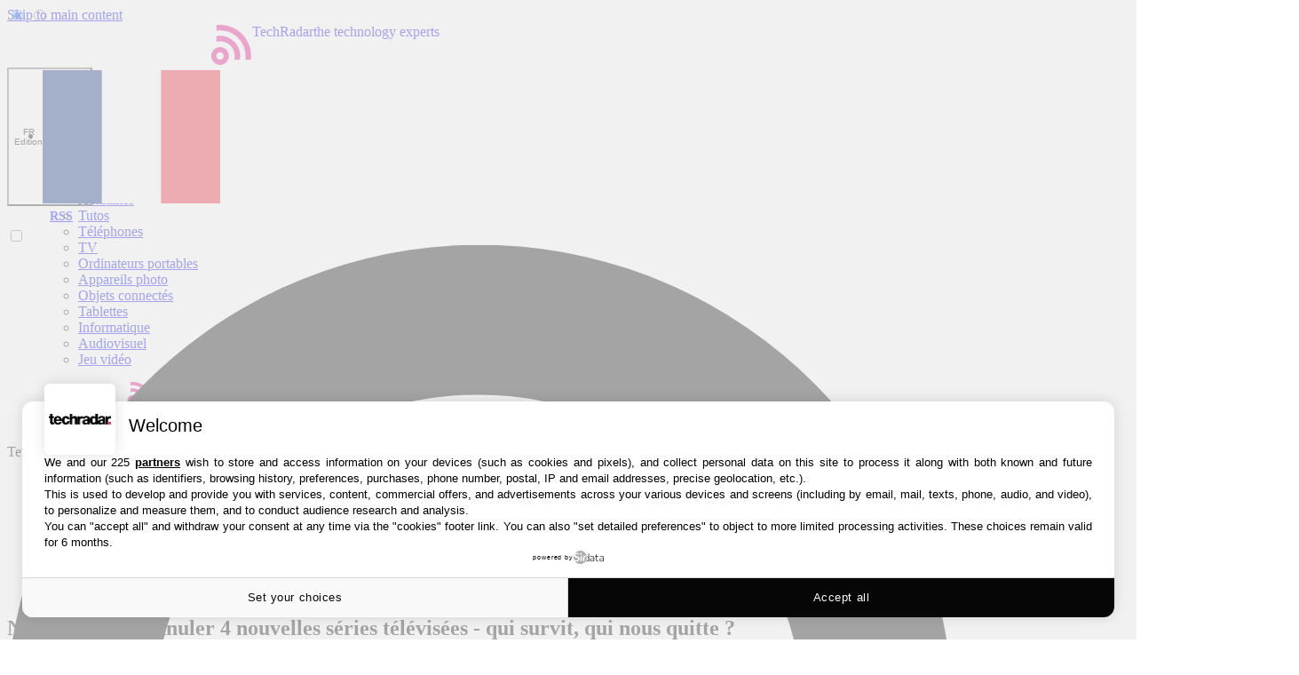

--- FILE ---
content_type: text/javascript; charset=utf-8
request_url: https://tag.agrvt.com/tag/v2/wrapper.js
body_size: 2709
content:
!function(c,a){"use strict";var o=this&&this.__assign||function(){return(o=Object.assign||function(t){for(var n,e=1,i=arguments.length;e<i;e++)for(var o in n=arguments[e])Object.prototype.hasOwnProperty.call(n,o)&&(t[o]=n[o]);return t}).apply(this,arguments)},t=(r.hasDebugMode=function(t){return t.search.includes("debug_grvt=1")},r.isExternalNavigationEvent=function(t){return!!(t instanceof Object&&"type"in t&&"navigation"===t.type)},r.isExternalCriteriaEvent=function(t){return!(!(t instanceof Object&&"type"in t&&"criteria"===t.type&&"criterias"in t&&Array.isArray(t.criterias))||t.criterias.some(function(t){return"string"!=typeof t}))},r.getCookie=function(n){var t;return null!==(t=a.cookie.split(/;\s*/).map(function(t){return t.split("=")}).filter(function(t){return t[0]===n}).map(function(t){return t[1]}).pop())&&void 0!==t?t:null},r.prototype.getFirstId=function(){var t,n,e=/^[a-f0-9]{32}$/i;try{var i=null!==(n=null===(t=c.document.FIRSTID)||void 0===t?void 0:t.getId())&&void 0!==n?n:null;if(null!==i&&e.test(i))return i}catch(t){t instanceof Error&&this.debug("First ID access error: ".concat(t.name,": ").concat(t.message," ").concat(t.stack))}i=r.getCookie("firstid");return null!==i&&e.test(i)?i:null},r.prototype.start=function(){var e=this;this.pushNavigationEvent(),this.pushExternalEvent([]),c.onpopstate=function(){e.pushNavigationEvent()};var i=c.history.pushState.bind(c.history);c.history.pushState=function(){for(var t=[],n=0;n<arguments.length;n++)t[n]=arguments[n];i.apply(e,t),e.pushNavigationEvent()}},r.prototype.debug=function(t){this.hasDebug&&console.log("[GRAVITY] ".concat(t))},r.prototype.hasConsent=function(e){return-1!==this.cmpIds.indexOf(String(e.cmpId))&&this.purposesIds.reduce(function(t,n){return t&&!0===e.purpose.consents[n]},!0)&&this.vendorsIds.reduce(function(t,n){return t&&!0===e.vendor.consents[n]},!0)},r.prototype.identifyUser=function(t,n){var e=this;if(this.identifyingUser){var i="Xandr ID already loading";return this.debug(i),void n(new Error(i))}if(this.identifyingUserSuccess)return this.debug("Xandr ID already loaded"),void n(null);this.identifyingUser=!0;var i=this.getFirstId(),i="https://id.agrvt.com/generate.gif?".concat(["hostname=".concat(encodeURIComponent(c.location.hostname)),"tc_string_v2=".concat(encodeURIComponent(t.tcString)),"first_id=".concat(null!==i?encodeURIComponent(i):""),"xandr_id=$UID","t=".concat(Date.now()),"v=".concat(this.version)].join("&")),t="https://secure.adnxs.com/getuid?".concat(encodeURIComponent(i),"&gdpr=1&gdpr_consent=").concat(encodeURIComponent(t.tcString)),o=new c.Image(1,1);o.onload=function(){e.identifyingUser=!1,e.identifyingUserSuccess=!0,e.debug("Gravity ID pixel loaded successfully"),o.remove(),n(null)},o.onerror=function(t){e.identifyingUser=!1,e.identifyingUserSuccess=!1;t="string"==typeof t?t:"Gravity ID pixel loading error";e.debug(t),o.remove(),n(new Error(t))},o.src=t,a.body.appendChild(o)},r.prototype.pushInternalEvent=function(e){var i=this;this.getConsentData(function(t,n){t?i.debug("Get TCF Data error: ".concat(t.message)):n?i.hasConsent(n)?(i.internalEvents.push(o(o({},e),{tcString:n.tcString})),i.identifyUser(n,function(t){t?i.debug("User identification error: ".concat(t.message)):i.logGravityEvents()})):i.debug("No consent for event: cmpId='".concat(n.cmpId,"', purposes=[").concat(Object.keys(null!==(t=null===(t=null==n?void 0:n.purpose)||void 0===t?void 0:t.consents)&&void 0!==t?t:{}).join(","),"], vendors=[").concat(Object.keys(null!==(n=null===(n=null==n?void 0:n.vendor)||void 0===n?void 0:n.consents)&&void 0!==n?n:{}).join(","),"]")):i.debug("Missing TCF Data")})},r.prototype.getConsentData=function(i){var o=this;if(this.gettingConsentData)i(new Error("Already running get TCF data"));else{this.gettingConsentData=!0;var r=function(t){o.gettingConsentData=!1,o.debug("Get TCF data retry reason='".concat(t.message,"'")),setTimeout(function(){o.getConsentData(i)},100)},s=c.__tcfapi;if(!Object.hasOwnProperty.call(c,"__tcfapi")||void 0===s)return this.gettingConsentData=!1,void r(new Error("Missing TCF API global variable"));var a=!1;s("addEventListener",2,function(t,n){var e=null==t?void 0:t.listenerId;"number"==typeof e&&s("removeEventListener",2,function(t){t||o.debug("TCF Remove Event Listener error")},e),o.gettingConsentData=!1,a||(a=!0,n?null==t?r(new Error("No TCF data returned")):"loaded"===t.cmpStatus&&["tcloaded","useractioncomplete"].includes(t.eventStatus)?i(null,t):r(new Error("CMP not loaded or no user choice picked")):r(new Error("Get TCF data call error")))})}},r.prototype.pushNavigationEvent=function(){this.pushInternalEvent({type:"navigation",url:"".concat(c.location.origin).concat(c.location.pathname)})},r.prototype.pushCriteriaEvent=function(t,n){this.pushInternalEvent({type:"criteria",hostname:c.location.hostname,criterias:t.join(","),email:null!=n?n:null})},r.prototype.logGravityEvents=function(){var e,i=this;if(this.identifyingUserSuccess)for(var o=void 0,t=this.getFirstId(),t=(null!==t&&"BigInt"in c?BigInt("0x".concat(t.slice(16)))&BigInt("9223372036854775807"):null),r=null===t||Number.isNaN(t)?null:t.toString(),s=this;void 0!==(o=this.internalEvents.shift());)!function(){var t="",t="criteria"===o.type?(s.debug("Logging criteria event for hostaname ".concat(o.hostname)),"https://events.agrvt.com/collect_criteria?".concat(["criterias=".concat(encodeURIComponent(o.criterias)),"hostname=".concat(encodeURIComponent(o.hostname)),"grvt_id_first=".concat(null!==r?encodeURIComponent(r):""),"email=".concat(encodeURIComponent(null!==(e=o.email)&&void 0!==e?e:"")),"tc_string_v2=".concat(encodeURIComponent(o.tcString)),"t=".concat(Date.now()),"v=".concat(s.version)].join("&"))):(s.debug("Logging navigation event for URL ".concat(o.url)),"https://events.agrvt.com/collect_navigation?".concat(["url=".concat(encodeURIComponent(o.url)),"grvt_id_first=".concat(null!==r?encodeURIComponent(r):""),"tc_string_v2=".concat(encodeURIComponent(o.tcString)),"t=".concat(Date.now()),"v=".concat(s.version)].join("&"))),n=new c.Image(1,1);n.onload=function(){i.debug("Event collection pixel loaded successfully"),n.remove()},n.onerror=function(){i.debug("Event collection pixel loading error"),n.remove()},n.src=t,a.body.appendChild(n)}();else this.debug("User has not been identified yet")},r.prototype.wrapExternalEventsArrayPush=function(e){var i=this;e.push=function(){for(var t=[],n=0;n<arguments.length;n++)t[n]=arguments[n];return i.pushExternalEvent(t),e.length}},r.prototype.pushExternalEvent=function(t){var n=this;Array.prototype.push.apply(this.externalEvents,t),this.externalEvents.filter(function(t){return r.isExternalNavigationEvent(t)||r.isExternalCriteriaEvent(t)}).forEach(function(t){switch(t.type){case"criteria":n.pushCriteriaEvent(t.criterias);break;case"navigation":n.pushNavigationEvent()}}),this.externalEvents.length=0},r);function r(t){var n=void 0===t?{}:t,e=n.vendorsIds,t=n.purposesIds,n=n.cmpIds;this.version=101,this.hasDebug=r.hasDebugMode(c.location),this.vendorsIds=null!=e?e:[501,32],this.purposesIds=null!=t?t:[1,2,3,4,7,9],this.cmpIds=null!=n?n:["10","104","105","112","113","123","125","129","134","14","141","162","165","167","168","170","171","18","181","183","185","193","198","2","200","21","212","213","217","218","220","221","222","224","225","227","229","23","231","235","236","237","242","246","247","25","252","258","259","260","264","27","273","277","279","28","280","282","284","287","291","292","294","297","299","3","30","300","302","303","304","305","306","307","308","309","31","310","311","312","316","317","318","319","321","322","323","327","329","330","332","335","338","339","340","341","343","345","348","35","350","351","352","353","354","355","358","359","360","361","363","364","367","369","371","372","373","374","376","378","379","38","380","382","383","384","385","386","387","388","390","391","392","393","396","397","399","401","403","404","405","406","407","408","409","410","411","412","413","414","415","416","417","418","419","420","421","422","423","424","425","426","427","428","429","430","431","432","433","434","435","436","437","438","439","44","440","441","442","443","444","445","446","447","448","449","45","450","451","452","453","454","456","457","459","46","462","463","464","47","471","472","473","474","475","476","480","481","482","483","489","491","493","5","50","54","58","59","6","61","63","65","68","69","7","72","76","77","79","84","9","90","92","96"],this.identifyingUser=!1,this.identifyingUserSuccess=!1,this.gettingConsentData=!1,this.internalEvents=[],this.externalEvents=[],Array.isArray(c.grvt_events)&&0<c.grvt_events.length&&((n=this.externalEvents).push.apply(n,c.grvt_events),c.grvt_events.length=0),c.grvt_events=this.externalEvents,this.wrapExternalEventsArrayPush(this.externalEvents)}(c.grvt_tag=new t).start()}(window,document);

--- FILE ---
content_type: application/javascript
request_url: https://cdn.nexx360.io/loader.js
body_size: 15496
content:
(()=>{var __webpack_modules__={8384:(e,t,n)=>{const{DEFAULT_SERVER_TIMEOUT:i,DEFAULT_CMP_TIMEOUT:r,DEBUG_MODE_VARIABLE:o}=n(5521),{getMapping:s}=n(5122),{initiateApstagLibrary:a}=n(8139),{initiateXandrLibrary:d}=n(8891),c=n(8194),l={isDomContentLoaded:!1,isConfigSet:!1,test:0,adServer:"googleAdManager",clickTracker:!1,lazyLoading:{isActive:0,fetchRatio:2,mobileFetchRatio:4},googletag:{collapseEmptyDiv:!1,setCentering:!1},getMapping:{isActive:0},targeting:{},googleConsent:!1,refresh:{isActive:!1},refreshHandlerCalled:!1,prefetchPerformed:!1};let g={...l};e.exports={isConfigSet:()=>g.isConfigSet,getConfig:e=>void 0===e?g:"bidderTimeout"===e?g.timeout:g[e],clearConfig:()=>{Object.keys(g).forEach((e=>{delete g[e]})),g={...l}},setConfig:e=>{if((()=>{const e=window.location.search;if(!e)return!1;const t={};return e.replace(/^\?/,"").split("&").forEach((e=>{const[n,i]=e.split("=");t[n]=i})),"true"===t[o]})()?g.debug=1:g.debug=void 0===e.debug?0:e.debug,void 0===e.account)throw new Error("Account must be set");if(Object.keys(e).forEach((t=>{g[t]=e[t]})),void 0===g.gdpr&&(g.gdpr=0),void 0!==g.timeout&&Number.isInteger(g.timeout)||(g.timeout=i),void 0!==g.cmpTimeout&&Number.isInteger(g.cmpTimeout)||(g.cmpTimeout=r),void 0!==g.targeting&&"object"==typeof g.refresh||(g.targeting={}),void 0!==g.granularity){if(!["low","medium","high","dense","auto"].includes(g.granularity))throw new Error('Granularity must be in "low", "medium", "high", "dense", "auto"')}else g.granularity="dense";if(void 0===g.googletag.collapseEmptyDiv&&(g.googletag.collapseEmptyDiv=!1),void 0===g.googletag.setCentering&&(g.googletag.setCentering=!1),!["googleAdManager","smartAdServer","xandr","none"].includes(g.adServer))throw new Error("adServer must be googleAdManager, smartAdServer, xandr or none");if("smartAdServer"===g.adServer){if(!g.smartAdServer)throw new Error("config.smartAdServer must be set");if(!g.smartAdServer.networkId)throw new Error("smartAdServer.networkId must be set");if("number"!=typeof g.smartAdServer.networkId)throw new Error("smartAdServer.networkId must be an integer")}if("xandr"===g.adServer)if(g.xandr){if(!g.xandr.member)throw new Error("xandr.member must be set");if("number"!=typeof g.xandr.member)throw new Error("xandr.member must be an integer");const e={keywords:{...g.targeting,...g.xandr.keywords},member:g.xandr.member};d(e)}else d();if(void 0===g.adServerCurrency&&(g.adServerCurrency="EUR"),void 0===g.amazon&&(g.amazon={}),void 0===g.amazon.isActive&&(g.amazon.isActive=0),1===g.amazon.isActive&&void 0===g.amazon.pubId)throw new Error("Amazon PubId must be set");if(1===g.amazon.isActive&&a(g.amazon.pubId),g.targeting.nexx360_lazy=0,0!==g.lazyLoading.isActive&&1!==g.lazyLoading.isActive)throw new Error("LazyLoading.isActive should be 1 or 0");if(g.lazyLoading.isActive){if("number"!=typeof g.lazyLoading.fetchRatio||g.lazyLoading.fetchRatio<0)throw new Error("FetchRatio must be set and a positive number");if("number"!=typeof g.lazyLoading.mobileFetchRatio||g.lazyLoading.mobileFetchRatio<0)throw new Error("MobileFetchRatio must be set and a positive number");g.targeting.nexx360_lazy=1}if(g.ids&&g.ids.id5){if(!g.ids.id5.partnerId)throw new Error("Id5 partnerId must be set");if("string"==typeof g.ids.id5.partnerId)throw new Error("Id5 partnerId must be an integer")}g.getMapping.isActive&&void 0!==g.getMapping.siteId?s(g.getMapping.siteId).then((e=>{g.getMapping.mappingFunction=e,g.isConfigSet=!0,c.emit("nexx360ConfigSet",g)})).catch((e=>{console.error(`Mapping function error: ${e.message}`),g.getMapping.isActive=!1,g.isConfigSet=!0,c.emit("nexx360ConfigSet",g)})):(g.isConfigSet=!0,c.emit("nexx360ConfigSet",g))},setDomContentLoaded:()=>{g.isDomContentLoaded=!0},isDomContentLoaded:()=>g.isDomContentLoaded,getAdServer:()=>g.adServer,getAdServerCurrency:()=>g.adServerCurrency,isGdprActive:()=>1===g.gdpr||!0===g.gdpr,setGdprApplies:e=>{g.gdprApplies=e},getGdprApplies:()=>g.gdprApplies,setGdprConsent:e=>{g.gdprConsent=e},getGdprConsent:()=>g.gdprConsent,setGoogleConsent:e=>{g.googleConsent=e},getGoogleConsent:()=>g.googleConsent,getAccount:()=>g.account,getGranularity:()=>g.granularity,getTargeting:()=>g.targeting,getTimeout:()=>g.timeout,isAmazonActive:()=>g.amazon.isActive,getAmazonPubId:()=>g.amazon.pubId,getCmpTimeout:()=>g.cmpTimeout,setTargeting:(e,t)=>{void 0!==e&&void 0!==t&&(g.targeting[e]=t)},isGetMappingActive:()=>g.getMapping.isActive,getMappingFunction:()=>g.getMapping.mappingFunction,setRefresh:e=>{g.refresh=e},setRefreshHandlerAsCalled:()=>{g.refreshHandlerCalled=!0},getRefreshHandlerCallStatus:()=>g.refreshHandlerCalled,setPrefetchAsPerformed:()=>{g.prefetchPerformed=!0},getPrefetchPerformerStatus:()=>g.prefetchPerformed}},5521:e=>{const{DEFAULT_ENDPOINT_HOST:t,TAG:n}={DEFAULT_ENDPOINT_HOST:"https://fast.nexx360.io",TAG:"2.9.1"};e.exports={TAG:n,DEFAULT_ENDPOINT_HOST:t,DEFAULT_ENDPOINT_PATH:"/requests",DEFAULT_COOKIESYNC_PATH:"/cookie_sync",DEFAULT_CLICKTRACKER_PATH:"/register-click",DEFAULT_SERVER_TIMEOUT:2500,DEFAULT_IDS_TIMEOUT:100,DEFAULT_CMP_TIMEOUT:1e4,DEBUG_MODE_VARIABLE:"n360Ad_debug",RATES_URL:"https://cdn.jsdelivr.net/gh/prebid/currency-file@1/latest.json",DEFAULT_REFRESH_TIMEOUT:3e4}},5067:(e,t,n)=>{const{getCmpTimeout:i,setGoogleConsent:r,setGdprApplies:o,setGdprConsent:s,isGdprActive:a}=n(8384),{storeTimelineEvent:d}=n(157),c=n(7484),l=e=>{if(e.gdprApplies)try{return!(!0!==e.purpose.consents[1]||!0!==e.purpose.consents[3]||!0!==e.purpose.consents[4]||!0!==e.purpose.consents[2]&&!0!==e.purpose.legitimateInterests[2]||!0!==e.purpose.consents[7]&&!0!==e.purpose.legitimateInterests[7]||!0!==e.purpose.consents[9]&&!0!==e.purpose.legitimateInterests[9]||!0!==e.purpose.consents[10]&&!0!==e.purpose.legitimateInterests[10]||!0!==e.vendor.consents[755]&&!0!==e.vendor.legitimateInterests[755])}catch(t){return c.force("Error analysing TCData for Google",e),!0}return!0};e.exports={getTcString:()=>new Promise((e=>{d("getTcString");const t=(t,n)=>{!1!==t.gdprApplies&&"tcloaded"!==t.eventStatus&&"useractioncomplete"!==t.eventStatus||(d("consentResolved"),n&&(!1===t.gdprApplies?(o(!1),s(!1),e(!1)):(o(!0),s(t.tcString),e(t.tcString))))},n=()=>{"function"==typeof window.__tcfapi?window.__tcfapi("addEventListener",2,t):setTimeout((()=>{n()}),50)};n(),setTimeout((()=>{"function"!=typeof window.__tcfapi&&(o(!1),e(!1))}),i())})),analyseTCDataForGoogle:l,checkGoogleConsent:()=>new Promise((e=>{if(a()){const t=(t,n)=>{if(n)try{const n=l(t);r(n),e(n)}catch(n){c.force("Error analysing TCData for Google",t),r(!0),e(!0)}};window.__tcfapi("addEventListener",2,t)}else o(!1),r(!0),e(!0)})),checkNexx360Consent:()=>new Promise((e=>{if(a()){const t=(t,n)=>{if(n)try{const n=!0===t.vendor.consents[965];e(n)}catch(n){c.force("Error analysing TCData for Nexx360",t),e(!0)}};window.__tcfapi("addEventListener",2,t)}else e(!0)}))}},1970:(e,t,n)=>{const{setStoreElement:i}=n(7621);e.exports={setFirstId:e=>{i("firstId",e)}}},9941:(e,t,n)=>{const{getConfig:i}=n(8384),{setLocaLStorageItem:r}=n(2288),{scriptLoader:o}=n(6556);e.exports={getId5Id:()=>new Promise((e=>{const t=i();t.ids&&t.ids.id5?o("https://cdn.id5-sync.com/api/1.0/id5-api.js",(()=>{ID5.init({partnerId:t.ids.id5.partnerId}).onAvailable((t=>{const n=t.getUserId();r("id5UserId",n),e({id5UserId:n})}))})):e()}))}},5581:(e,t,n)=>{const{isGdprActive:i,getGdprApplies:r,getConfig:o}=n(8384),{getTcString:s}=n(5067),{getLocalStorageContent:a}=n(2288),{getId5Id:d}=n(9941);e.exports={retrieveIds:async()=>{i()&&void 0===r()&&await s();const e=[d()];return await Promise.all(e)},getIdsFromLocalStorage:()=>{const e={},t=o(),n=a();return t.ids&&t.ids.id5&&n.id5UserId&&(e.id5=n.id5UserId),e}}},3706:(e,t,n)=>{const{setStoreElement:i}=n(7621);e.exports={setLiverampId:e=>{i("liverampId",e)}}},5122:module=>{const sendGetRequest=(e,t)=>{const n=new XMLHttpRequest;n.addEventListener("load",(function(){t(n.responseText)})),n.open("GET",e),n.send()},manageMappingResponse=response=>{let foo,mappingFunction;try{foo=JSON.parse(response)}catch(e){throw new Error(e.message)}if(!foo.mappingFunction)throw new Error("mappingFunction not defined");try{mappingFunction=eval(foo.mappingFunction)}catch(e){throw new Error(e.message)}return mappingFunction},getMapping=e=>new Promise(((t,n)=>{sendGetRequest(`//fast.nexx360.io/get-prefetch?site=${e}`,(e=>{try{const n=manageMappingResponse(e);return t(n)}catch(e){return n(e)}}))}));module.exports={getMapping}},8549:(e,t,n)=>{const i=n(7484),{getTimeout:r}=n(8384),{storeTimelineEvent:o}=n(157),s=e=>{const t=[];return e.forEach((e=>{if("regular"===e.type){const n={slotID:e.slotId,slotName:e.adUnitId,sizes:e.sizes};t.push(n)}})),{timeout:r(),slots:t}},a=e=>{const t={targeting:{}};return e.forEach((e=>{t.targeting[e.slotID]={},Object.keys(e).forEach((n=>{"amzn"===n.substr(0,4)&&(t.targeting[e.slotID][n]=e[n])}))})),t};e.exports={fetchApstag:e=>new Promise((t=>{o("callToAmazonStart");const n=s(e);0===n.slots.length?(i.info("Apstag slots cannot be created",e),t({targeting:{}})):(window.apstag.fetchBids(n,(e=>{const n=a(e);o("callToAmazonEnd"),t(n)})),window.navigator.userAgent&&window.navigator.userAgent.toLowerCase().indexOf("firefox/")>-1&&setTimeout((()=>{t()}),1e3))})),createApstagBidConfig:s,manageResponse:a}},8139:e=>{e.exports={initiateApstagLibrary:e=>{!function(e,t,n,i,r,o,s){function a(n,i){t[e]._Q.push([n,i])}t[e]||(t[e]={init:function(){a("i",arguments)},fetchBids:function(){a("f",arguments)},setDisplayBids:function(){},targetingKeys:function(){return[]},_Q:[]},(o=n.createElement(i)).async=!0,o.src="//c.amazon-adsystem.com/aax2/apstag.js",(s=n.getElementsByTagName(i)[0]).parentNode.insertBefore(o,s))}("apstag",window,document,"script"),window.apstag.init({pubID:e.toString(),adServer:"googletag"})}}},8654:e=>{window.googletag=window.googletag||{},window.googletag.cmd=window.googletag.cmd||[],e.exports={display:e=>{window.googletag.cmd.push((()=>{window.googletag.pubads().getSlots().find((t=>t.getSlotElementId()===e))&&window.googletag.display(e)}))}}},8248:(e,t,n)=>{const i=n(7484),r=n(8194),{getConfig:o}=n(8384),{storeTimelineEvent:s}=n(157),{getSlotBySlotId:a}=n(8982);e.exports={refreshGoogleSlots:e=>{const t=[],n=o(),d=[];window.googletag.cmd.push((()=>{Object.keys(n.targeting).forEach((e=>{window.googletag.pubads().setTargeting(e,`${n.targeting[e]}`)}));const o=window.googletag.pubads().getSlots();e.forEach((e=>{let t=o.findIndex((t=>t.getTargeting("slotId")[0]===e.slotId));if(-1===t){let n;"regular"===e.type&&(n=(e=>{const t=window.googletag.defineSlot(e.adUnitId,e.sizes,e.divId);return e.collapseEmptyDiv&&t.setCollapseEmptyDiv(!0),t.addService(window.googletag.pubads()),t.setTargeting("slotId",e.slotId),t})(e)),"oop"===e.type&&(n=(e=>{const t=window.googletag.defineOutOfPageSlot(e.adUnitId,e.sizes);return e.collapseEmptyDiv&&t.setCollapseEmptyDiv(!0),t.addService(window.googletag.pubads()),t.setTargeting("slotId",e.slotId),t})(e)),e.divId&&window.googletag.display(e.divId),o.push(n),t=o.findIndex((t=>t.getTargeting("slotId")[0]===e.slotId))}const n=o[t];n.clearTargeting(),n.setTargeting("slotId",e.slotId),e.getTargetingKeys().forEach((t=>{n.setTargeting(t,e.getTargeting(t))})),d.push(n)})),n.googletag.collapseEmptyDiv&&window.googletag.pubads().collapseEmptyDivs(!0),n.googletag.setCentering&&window.googletag.pubads().setCentering(!0),window.googletag.pubads().disableInitialLoad(),window.googletag.pubads().enableSingleRequest(),window.googletag.enableServices(),window.googletag.pubads().refresh(d),s("callToGoogleAdsStart"),window.googletag.pubads().addEventListener("slotResponseReceived",(()=>s("callToGoogleAdsEnd"))),window.googletag.pubads().addEventListener("slotRenderEnded",(e=>{const[n]=e.slot.getTargeting("slotId");if(t.includes(n))return;t.push(n);const o=a(n);if(!o)return void i.force(`Cannot retrieve slot with Id ${n}`);const s={campaignId:e.campaignId,lineItemId:e.lineItemId,advertiserId:e.advertiserId,creativeId:e.creativeId,size:e.size};o.setGoogleRenderedInfo(s),o.setStatus("rendered"),r.emit("slotRenderEnded",o)}))}))}}},6463:(e,t,n)=>{const{scriptLoader:i}=n(6556);e.exports={loadGoogleLibrary:()=>new Promise((()=>{i("//securepubads.g.doubleclick.net/tag/js/gpt.js")}))}},3333:(e,t,n)=>{const i=n(8384),{DEFAULT_ENDPOINT_HOST:r,DEFAULT_ENDPOINT_PATH:o}=n(5521),{getIdsFromLocalStorage:s}=n(5581),{getStoreElement:a}=n(7621),{storeTimelineEvent:d}=n(157),c=e=>{const t=e.map((e=>({tagId:e.nexx360TagId,divId:e.divId,slotId:e.slotId,targeting:e.targeting,sizes:e.sizes,label:e.label}))).filter((e=>void 0!==e.tagId)),n={account:i.getAccount(),gdpr:!1===i.getGdprApplies()?0:1,granularity:i.getGranularity(),gdprConsent:void 0===i.getGdprConsent()?"":i.getGdprConsent(),slots:t};return n.eids=s(),a("firstId")&&(n.eids.firstId=a("firstId")),a("liverampId")&&(n.eids.liverampId=a("liverampId")),n.test=i.getConfig().test?1:0,n.href=document.location.href,n};e.exports={fetchNexx360:e=>new Promise((t=>{const n=c(e);if(0===n.slots.length)t({targeting:{}});else{d("callToNexx360Start");const e=new XMLHttpRequest;e.open("POST",`${r}${o}`,!0),e.withCredentials=!0,e.timeout=i.getTimeout(),e.onreadystatechange=()=>{if(e.readyState===XMLHttpRequest.DONE&&200===e.status){d("callToNexx360End");const n=JSON.parse(e.responseText);t(n)}},e.ontimeout=()=>{d("callToNexx360End"),t({error:"timeout",targeting:{}})},e.onerror=()=>{d("callToNexx360End"),t({error:"n360server",targeting:{}})},e.send(JSON.stringify(n))}})),createPayload:c}},5266:(e,t,n)=>{const{uuidv4:i}=n(1499);e.exports={triggerPixel:e=>new Promise(((t,n)=>{const i=new Image;i.addEventListener("load",t()),i.addEventListener("error",n()),i.src=e})),insertUserSyncIframe:e=>new Promise(((t,n)=>{const r=((e,t=!0,n="")=>e?(t&&(e=encodeURI(e)),n&&(n=`sandbox="${n}"`),`<iframe ${n} id="${i()}"\n      frameborder="0"\n      allowtransparency="true"\n      marginheight="0" marginwidth="0"\n      width="0" hspace="0" vspace="0" height="0"\n      style="height:0px;width:0px;display:none;"\n      scrolling="no"\n      src="${e}">\n    </iframe>`):"")(e,!1,"allow-scripts allow-same-origin"),o=document.createElement("div");o.innerHTML=r;const s=o.firstChild;s.addEventListener("load",t()),s.addEventListener("error",n()),((e,t,n)=>{let i;t=t||document,i=n?t.getElementsByTagName(n):t.getElementsByTagName("head");try{if(i=i.length?i:t.getElementsByTagName("body"),i.length){i=i[0];const t=null;return i.insertBefore(e,t)}}catch(e){console.log(e.message)}})(s,document,"html")}))}},4609:(e,t,n)=>{const{DEFAULT_ENDPOINT_HOST:i,DEFAULT_COOKIESYNC_PATH:r}=n(5521),o=n(8384),{getTcString:s,checkNexx360Consent:a}=n(5067),d=n(7484),{triggerPixel:c,insertUserSyncIframe:l}=n(5266);e.exports={syncUser:async()=>{const e=await(async()=>{const e=o.getAccount();return"1076"===e||"galaxie-media"===e?!!await a()&&await(async()=>{const e=o.isGdprActive(),t={account:o.getAccount(),gdpr:e?1:0};return e&&(t.gdpr_consent=await s()),t})():await(async()=>({gdpr:0}))()})();if(!1!==e)try{const t=await(e=>new Promise(((t,n)=>{const s=new XMLHttpRequest;s.open("POST",`${i}${r}`,!0),s.withCredentials=!0,s.timeout=o.timeout,s.onreadystatechange=()=>{if(s.readyState===XMLHttpRequest.DONE&&200===s.status){const e=JSON.parse(s.responseText);t(e)}},s.ontimeout=()=>{n()},s.onerror=()=>{n()},s.send(JSON.stringify(e))})))(e);(e=>{e.bidder_status&&e.bidder_status.forEach((e=>{const{usersync:t}=e;"redirect"!==t.type&&"image"!==t.type||c(t.url),"iframe"===t.type&&l(t.url)}))})(t)}catch(e){console.log(`userSync failed: ${e.message}`)}else d.force("Nexx360 does not have consent to perform cookie_sync")}}},8426:e=>{e.exports={refreshSmartSlots:e=>{}}},4518:(e,t,n)=>{const i=n(8384),{storeTimelineEvent:r}=n(157),{createPayload:o}=n(6544),{manageResponse:s}=n(2919);e.exports={fetchTeads:e=>new Promise((t=>{const n=new XMLHttpRequest,{payload:a,auctionsArray:d}=o(e);0===a.data.length?t({targeting:{}}):(r("callToTeadsStart"),n.open("POST","https://a.teads.tv/hb/bid-request",!0),n.withCredentials=!0,n.timeout=i.getTimeout(),n.onreadystatechange=()=>{if(n.readyState===XMLHttpRequest.DONE&&200===n.status){r("callToTeadsEnd");const e=JSON.parse(n.responseText);t(s(d,e))}},n.ontimeout=()=>{t()},n.onerror=()=>{t()},0===a.data.length?t({targeting:{}}):n.send(JSON.stringify(a)))}))}},6544:(e,t,n)=>{const{getReferrer:i}=n(8499),{formatPrebidSizes:r}=n(7524),{isGdprActive:o,getGdprConsent:s}=n(8384),{uuid:a,uuidv4:d}=n(1499),{getCookie:c}=n(2537),l=e=>{const t=e.performance||e.webkitPerformance||e.msPerformance||e.mozPerformance,n=t&&"function"==typeof t.getEntriesByType&&"[object Function]"===Object.prototype.toString.call(t.getEntriesByType)&&t.getEntriesByType("navigation")[0]&&t.getEntriesByType("navigation")[0].responseStart&&t.getEntriesByType("navigation")[0].requestStart&&t.getEntriesByType("navigation")[0].responseStart>0&&t.getEntriesByType("navigation")[0].requestStart>0&&Math.round(t.getEntriesByType("navigation")[0].responseStart-t.getEntriesByType("navigation")[0].requestStart);if(n)return n.toString();const i=t&&t.timing.responseStart&&t.timing.requestStart&&t.timing.responseStart>0&&t.timing.requestStart>0&&t.timing.responseStart-t.timing.requestStart;return i?i.toString():""},g=()=>{const e=c("_tfpvi");return e?{firstPartyCookieTeadsId:e}:{}};e.exports={createPayload:e=>{const{slotsArray:t,auctionsArray:n}=(e=>{const t={slotsArray:[],auctionsArray:{}},n=d(),i=e=>parseInt(e,10)>0,o=a();return e.forEach((e=>{const s=a();i(e.teadsPageId)&&i(e.teadsPlacementId)&&(t.slotsArray.push({adUnitCode:e.divId,bidId:s,auctionId:n,bidderRequestId:o,pageId:parseInt(e.teadsPageId,10),placementId:parseInt(e.teadsPlacementId,10),transactionId:d(),sizes:r(e.sizes)}),t.auctionsArray[s]=e.divId)})),t})(e);var c;return{payload:{referrer:i(window),pageReferrer:document.referrer,networkBandwidth:(c=window.navigator,c&&c.connection&&c.connection.downlink>=0?c.connection.downlink.toString():""),timeToFirstByte:l(window),data:t,deviceWidth:window.screen.width,gdpr_iab:{apiVersion:2,consent:!1===s()?"":s(),status:o()?12:0},...g()},auctionsArray:n}}}},2919:(e,t,n)=>{const i=n(2600),r=n(8859),o=n(7484),s=n(8384),{setStoreElement:a}=n(7621),{getSlotByDivId:d}=n(8982);e.exports={manageResponse:(e,t)=>{const n={targeting:{},auctions:[]},c=s.getAdServerCurrency();if("object"!=typeof t)return n;if("object"!=typeof t.responses)return n;const l=s.getGranularity();return t.responses.forEach((t=>{const o=e[t.bidId],g=d(o);if(!g)return;const p=r.convert(t.cpm,t.currency,c);n.targeting[g.slotId]={n360_pb:i.getPriceBucketString(p)[l],n360_adid:t.bidId,n360_size:`${parseInt(t.width,10)}x${parseInt(t.height,10)}`,n360_type:"client",n360_bidder:"teads",n360_tag_id:g.nexx360TagId,n360_price:p,n360_consent:s.getGoogleConsent()?1:0},n.auctions.push({slotId:g.slotId,bids:{teads:p}}),a(t.bidId,t)})),o.info("Teads targeting",n),n}}},7636:(e,t,n)=>{const{scriptLoader:i}=n(6556),{isGdprActive:r,getGdprApplies:o,getConfig:s}=n(8384),{getTcString:a}=n(5067);e.exports={initTeadsCookieslessTag:async()=>{"1003"===s().account&&(r()&&void 0===o()&&await a(),window.teads_analytics=window.teads_analytics||{},window.teads_analytics.analytics_tag_id="PUB_9909",window.teads_analytics.share=window.teads_analytics.share||function(){(window.teads_analytics.shared_data=window.teads_analytics.shared_data||[]).push(arguments)},i("https://a.teads.tv/analytics/tag.js"))}}},8596:(e,t,n)=>{const i=n(8194),r=[];e.exports={refreshXandrSlots:e=>{window.apntag=window.apntag||{anq:[]},window.apntag.anq.push((()=>{const t=[];e.forEach((e=>{r.includes(e.divId)||((e=>{window.apntag.defineTag({invCode:e.xandrInvCode,sizes:e.sizes,targetId:e.divId,keywords:e.targeting})})(e),(e=>{window.apntag.onEvent("adLoaded",e.divId,(t=>{e.xandrRenderedInfo=t,e.setStatus("rendered"),i.emit("slotRenderEnded",e)}))})(e),r.push(e.divId)),t.push(e.divId)})),window.apntag.refresh(t)}))}}},8891:e=>{e.exports={initiateXandrLibrary:e=>{void 0!==e&&(window.apntag=window.apntag||{anq:[]},window.apntag.anq.push((()=>{window.apntag.setPageOpts(e)})))}}},2741:e=>{e.exports={displayNonPersonalizedAds:e=>{e.forEach((e=>{"oop"!==e.type&&(e=>{if(0===e.getTargeting("n360_size").length)return;const t=e.getTargeting("n360_size")[0].split("x"),n=document.createElement("iframe");n.id=`nexx360-iframe-${e.getSlotId()}`,n.style.width=t[0],n.style.height=t[1],n.style.border=0,n.setAttribute("marginheight",0),n.setAttribute("marginwidth",0),n.scrolling="no",n.frameborder="no";let i=document.getElementById(e.divId);if(i){if(i.innerHTML="","teads"===e.getTargeting("n360_bidder")[0]&&!document.getElementById(e.slotId)){const t=document.createElement("div");t.id=e.slotId,i.appendChild(t),i=t}i.appendChild(n),n.contentDocument.open(),n.contentDocument.write((e=>{const t=(e=>{const t={};return Object.keys(e).forEach((n=>{t[n]=[e[n]]})),t})(e.targeting);return`\n    <script src='https://cdn.nexx360.io/creative.js'><\/script>\n    <script>\n      try {\n        n360Tag.renderAd(document, JSON.parse('${JSON.stringify(t)}'));\n      } catch (e) {\n        console.log(e);\n      }\n    <\/script>\n  `})(e)),n.contentDocument.close()}e.setStatus("rendered")})(e)}))}}},601:(e,t,n)=>{const{isAmazonActive:i,getAdServer:r}=n(8384),{clearAllHbTargeting:o}=n(8982),s=n(7484),a=n(8194),{checkGoogleConsent:d}=n(5067),{fetchNexx360:c}=n(3333),{fetchApstag:l}=n(8549),{fetchTeads:g}=n(4518),{refreshGoogleSlots:p}=n(8248),{displayNonPersonalizedAds:u}=n(2741),{setTargetingForSlots:m,unifyAuctionsTargeting:f}=n(9449),{registerBids:h}=n(464),{manageAdditionalSetup:y}=n(6492),{refreshSmartSlots:w}=n(8426),{loadGoogleLibrary:I}=n(6463),{refreshXandrSlots:v}=n(8596);let S=0;e.exports={applyRefresh:async e=>{e.forEach((e=>{e.setStatus("fetching"),e.markAsUnviewed()})),S+=1,o();const t=await d();"googleAdManager"===r()&&(s.info("googleConsent set",t),!t||window.googletag&&window.googletag.apiReady||(s.info("We load GPT library"),I()));const n=[];n.push(c(e)),n.push(g(e)),i()&&n.push(l(e)),s.info(n),Promise.all(n).then((async n=>{y(n),s.info("Reponses were all received");const i=f(n);h(S,n),m(i),"googleAdManager"===r()&&(t?(s.info(`We call googletag.pubads().refresh() for ${e.length} Google slots`),p(e)):(s.info(`We display ${e.length} non personalized ads`),u(e),e.forEach((e=>{e.setStatus("rendered"),a.emit("slotRenderEnded",e)})))),"smartAdServer"===r()&&w(e),"xandr"===r()&&v(e),"none"===r()&&(s.info(`We display ${e.length} non personalized ads`),u(e),e.forEach((e=>{e.setStatus("rendered"),a.emit("slotRenderEnded",e)})))}))}}},992:(e,t,n)=>{const{updateSlotsVitals:i,getSlotByDivId:r}=n(8982),{isDomContentLoaded:o,isGetMappingActive:s,getMappingFunction:a,isConfigSet:d,isGdprActive:c,getPrefetchPerformerStatus:l,getGdprApplies:g,getConfig:p}=n(8384),u=n(7484),m=n(8194),{getValidSlots:f}=n(2824),{applyRefresh:h}=n(601),{getTcString:y}=n(5067),{storeTimelineEvent:w}=n(157),{runPreRefreshTreatments:I}=n(9223),v=n(4650),{retrieveIds:S}=n(5581);let b=[];const T=async e=>{let t;s()&&!l()&&(await a())(),c()&&void 0===g()&&await y(),S();try{t=f(e)}catch(e){throw new Error(e.message)}if(t.forEach((e=>e.setStatus("pending"))),u.info("isDomContentLoaded on refresh",o()),o()){if(t=I(t),p().lazyLoading.isActive){i();const e=t.filter((e=>!1===e.isAbleToFetch));b.push(...e),t=t.filter((e=>e.isAbleToFetch))}h(t)}else m.on("domContentLoaded",(()=>{if(t=I(t),p().lazyLoading.isActive){i();const e=t.filter((e=>!1===e.isAbleToFetch));b.push(...e),t=t.filter((e=>e.isAbleToFetch))}h(t)}))},x=()=>{(()=>{const e=b.filter((e=>e.isAbleToFetch));e.length>0&&(e.forEach((e=>u.force(`Lazy loading on slot with divId ${e.divId}`))),h(e)),b=b.filter((e=>!e.isAbleToFetch))})(),setTimeout(x,1e3)};x(),e.exports={refresh:e=>{let t;void 0!==e&&(t=[],e.forEach((e=>{e instanceof v&&t.push(e),r(e)instanceof v&&t.push(r(e))}))),w("refreshCalled"),d()?T(t):m.on("nexx360ConfigSet",(()=>{T(t)}))}}},3075:(e,t,n)=>{const{destroySlots:i}=n(8982),{setInjectionParams:r,createN360SlotForInjection:o,createInjectionStyle:s}=n(484),a=n(7484);e.exports={createDynamicSlots:e=>{const t=[];let n;try{n=r(e)}catch(e){throw new Error(e.message)}const d=window.innerHeight||document.documentElement.clientHeight;let c;const l=document.querySelectorAll(n.injected.selector);let g=0;if(!1!==n.injected.mainContentSelector){const e=document.querySelector(n.injected.mainContentSelector);null!==e?g=e.clientHeight:a.force(`mainContentSelector ${n.injected.mainContentSelector} not available for dynamic injection`)}if(0===l.length)throw new Error(`We cannot match any div with selector '${n.injected.selector}'`);const p=s(n);let u=(e=>{if(""===e)return 0;const t=document.querySelector(e);return null===t?0:t.getBoundingClientRect().bottom+window.pageYOffset})(n.injected.firstOffsetSelector);const m=(g+g/d*300)/d;c=0!==n.injected.maxRepetition&&m>n.injected.maxRepetition?((e,t)=>{const n=(i=1.4*t,o=-300*e,[(-1*(r=-e)+Math.sqrt(r**2-4*i*o))/(2*i),(-1*r-Math.sqrt(r**2-4*i*o))/(2*i)]);var i,r,o;return Math.max(...n)})(g,n.injected.maxRepetition):d*n.injected.densityIndex;let f=0;const h=e=>e<l.length&&(0===n.injected.maxRepetition||f<n.injected.maxRepetition);for(let e=0;h(e);e+=1){const i=l[e];if(i.getBoundingClientRect().bottom+window.pageYOffset>c+u){f+=1;const e=`${n.divId}-${f}`,r=document.createElement("div");r.id=e,r.classList.add("n360-injection"),r.classList.add(p),i.insertAdjacentHTML("afterend",r.outerHTML);const s=document.getElementById(e),a=o(e,n,f);u=s.getBoundingClientRect().bottom+window.pageYOffset,t.push(a)}}return g>0&&a.force(`Estimated ad coverage: ${350*(f+1)/g} %`),i([e]),t}}},5680:(e,t,n)=>{const{destroySlots:i}=n(8982),{setInjectionParams:r,createN360SlotForInjection:o,createInjectionStyle:s}=n(484);e.exports={createInjectedSlots:e=>{const t=[];let n;try{n=r(e)}catch(e){throw new Error(e.message)}const a=document.querySelectorAll(n.injected.selector);if(0===a.length)throw new Error(`We cannot match any div with selector '${n.injected.selector}'`);const d=s(n);let c=a.length;n.injected.maxRepetition>0&&(c=Math.min(n.injected.maxRepetition,a.length));for(let e=1;e<=c;e+=1){const i=`${n.divId}-${e}`,r=document.createElement("div");r.classList.add(d),r.id=i,a[e-1].insertAdjacentHTML(n.injected.position,r.outerHTML);const s=o(i,n,e);t.push(s)}return i([e]),t},setInjectionParams:r}},484:(e,t,n)=>{const{defineSlot:i}=n(8982),{sanitizeStyle:r}=n(670);e.exports={setInjectionParams:e=>{const t={adUnitId:e.adUnitId,sizes:e.sizes,divId:e.divId,injected:{}};if(void 0!==e.nexx360TagId&&(t.nexx360TagId=e.nexx360TagId),void 0!==e.teadsPageId&&void 0!==e.teadsPlacementId&&(t.teads={pageId:e.teadsPageId,placementId:e.teadsPlacementId}),void 0!==e.targeting&&(t.targeting=e.targeting),!e.injected.selector)throw new Error("Selector must be set");if(t.injected.selector=e.injected.selector,t.style=e.style||"",t.beforeStyle=e.beforeStyle||"",t.injected.label=e.injected.label||t.divId,t.injected.incrementalTargeting=e.injected.incrementalTargeting||[],t.injected.incrementalAdUnitId=e.injected.incrementalAdUnitId||!1,t.injected.mainContentSelector=e.injected.mainContentSelector||!1,t.injected.maxRepetition=e.injected.maxRepetition||0,!1===Number.isInteger(t.injected.maxRepetition))throw new Error("Max repetition must be an integer");if("injected"===e.type&&(t.injected.position=e.injected.position||"beforebegin",!["beforebegin","afterbegin","beforeend","afterend"].includes(t.injected.position)))throw new Error("Position must be in beforebegin, afterbegin, beforeend, afterend");return"dynamic"===e.type&&(t.injected.firstOffsetSelector=e.injected.firstOffsetSelector||"",t.injected.densityIndex=e.injected.densityIndex||.8),t},createN360SlotForInjection:(e,t,n)=>{let r;return r=t.injected.incrementalAdUnitId?i(`${t.adUnitId}${n}`,t.sizes,e):i(t.adUnitId,t.sizes,e),t.nexx360TagId&&r.setNexx360TagId(t.nexx360TagId),r.setLabel(`${t.injected.label}-${n}`),t.teads&&(r.setTeadsPlacementId(t.teads.placementId),r.setTeadsPageId(t.teads.pageId)),Object.keys(t.targeting).forEach((e=>{"adunit"!==e&&r.setTargeting(e,t.targeting[e])})),t.injected.incrementalTargeting.forEach((e=>{r.setTargeting(e.key,`${e.value}${n}`)})),window.n360Ad.display(e),r},createInjectionStyle:e=>{const t=`n360-injection-${e.divId}`,n=document.createElement("style");return n.textContent=`.${t} { ${e.style} } `,n.textContent+=`.${t}::before { ${r(e.beforeStyle)} } `,document.head.appendChild(n),t}}},6492:(e,t,n)=>{const{setRefresh:i,getRefreshHandlerCallStatus:r,setRefreshHandlerAsCalled:o}=n(8384),s=n(8194);e.exports={manageAdditionalSetup:e=>{if(0!==e.length)for(let t=0;t<e.length;t+=1){const n=e[t];if(n.nexx360&&!1===r()&&void 0!==n.nexx360.site.refresh){const{refresh:e}=n.nexx360.site;i(e),s.emit("refreshConfigSet"),o();break}}}}},9223:(e,t,n)=>{const{sanitizeStyle:i}=n(670),{createInjectedSlots:r}=n(5680),o=n(7484),{createDynamicSlots:s}=n(3075);e.exports={runPreRefreshTreatments:e=>{const t=[],n=document.createElement("style");return n.textContent="",e.forEach((e=>{if("regular"===e.getType()&&!1===e.styleUpdated){const t=e.getSlotElementId();n.textContent+=`#${t} { ${i(e.style)}} `,n.textContent+=`#${t}::before { ${i(e.beforeStyle)}} `,e.setStyleAsUpdated()}if("injected"===e.getType())try{const n=r(e);t.push(...n)}catch(e){o.force(e.message)}else if("dynamic"===e.getType())try{const n=s(e);t.push(...n)}catch(e){o.force(e.message)}else t.push(e)})),document.head.appendChild(n),t}}},9449:(e,t,n)=>{const{getSlotBySlotId:i}=n(8982),r=n(7484);e.exports={setTargetingForSlots:e=>{r.info("Final Targeting",e.targeting),void 0!==e.targeting&&"object"==typeof e.targeting&&Object.keys(e.targeting).forEach((t=>{const n=i(t);Object.keys(e.targeting[t]).forEach((i=>{n.setTargeting(i,e.targeting[t][i])}))}))},unifyAuctionsTargeting:e=>{const t={};return e.forEach((e=>{if(void 0===e)return;const{targeting:n}=e;void 0!==n&&"object"==typeof n&&Object.keys(n).forEach((e=>{void 0===n[e].n360_pb?t[e]={...t[e],...n[e]}:void 0===t[e]?(t[e]={...n[e],n360_slot_id:e},t[e].n360_adid||(t[e].n360_adid=n[e].n360_cache_id)):!(parseFloat(n[e].n360_pb)>=parseFloat(t[e].n360_pb))&&t[e].n360_pb||(t[e]={...n[e],n360_slot_id:e},t[e].n360_adid||(t[e].n360_adid=n[e].n360_cache_id))}))})),{targeting:t}}}},2824:(e,t,n)=>{const i=n(7484),{getSlots:r}=n(8982),o=n(4650);e.exports={getValidSlots:e=>{const t=[];if(void 0!==e&&"object"!=typeof e)throw new Error("Refresh Args must be an array");return(void 0===e?r():e).forEach((e=>{if(!("object"==typeof e&&void 0!==e.getType()&&e instanceof o))throw i.force(e),new Error("Args must be nexx360Slot");t.push(e)})),t}}},7260:(e,t,n)=>{const i=n(7484),r=n(8194),{getConfig:o}=n(8384),{DEFAULT_REFRESH_TIMEOUT:s}=n(5521),{refresh:a}=n(992);let d;const c=()=>{const e=o();if(e.refreshHandlerCalled)return!1;if(!e.refresh.isActive)return!1;if(!e.refresh.orderIds)return!1;if("object"!=typeof e.refresh.orderIds)return!1;if("include"===e.refresh.selectionType&&0===e.refresh.orderIds.length)return!1;try{e.refresh.orderIds=e.refresh.orderIds.map((e=>e.toString()))}catch(e){return!1}return e.refresh.timeout||(e.refresh.timeout=s),d={...e.refresh},!0};e.exports={activateRefreshHandler:()=>{c(),d&&(()=>{const{refreshInterval:e}=d;r.on("impressionViewable",(t=>{setTimeout((()=>{(e=>{if(e.isRefreshDisabled)return;const{selectionType:t,orderIds:n,repetition:r}=d;let o,{campaignId:s}=e.googleRenderedInfo;s=null!=s&&s,"include"===t&&(o=(!1===s||n.includes(s.toString()))&&(0===r||e.refreshCount<=r)&&!1===e.isRefreshDisabled&&e.visibility>.5&&"visible"===document.visibilityState),"exclude"===t&&(o=(!1===s||n.excludes(s.toString()))&&(0===r||e.refreshCount<=r)&&!1===e.isRefreshDisabled&&e.visibility>.5&&"visible"===document.visibilityState),o&&(e.registerRefresh(),e.setTargeting("nexx360_refresh",1),i.info("We refresh visible slot",e.divId,"visibility",e.visibility),a([e]))})(t)}),1e3*e)}))})()},checkEnabled:c}},8982:(e,t,n)=>{const i=n(7484),r=n(8194),o=n(4650),{isConfigSet:s}=n(8384);let a=[];const d=e=>{const t={id:e.slotId,label:e.label,type:e.type,adUnit:e.adUnitId,sizes:e.sizes,divId:e.divId};i.info("Slot created",t)},c=()=>a,l=()=>{a.forEach((e=>{const t=e.visibility;e.updateVisibility(),e.updateDistanceRatio(),e.checkLazyLoading(),"rendered"===e.status&&t>.5&&e.visibility>.5&&!e.viewed&&e.markAsViewed()}))},g=()=>{l(),setTimeout(g,250)};s()?g():r.on("nexx360ConfigSet",(()=>{g()})),e.exports={defineSlot:(e,t,n)=>{const i=new o("regular",t,n);return i.setAdUnitId(e),a.push(i),d(i),i},defineOutOfPageSlot:(e,t)=>{const n=new o("oop",t);return n.setAdUnitId(e),n.disableRefresh(),a.push(n),d(n),n},defineInjectedSlot:(e,t,n)=>{const i=new o("injected",t,n);return i.setAdUnitId(e),a.push(i),d(i),i},defineDynamicSlot:(e,t,n)=>{const i=new o("dynamic",t,n);return i.setAdUnitId(e),a.push(i),d(i),i},defineSmartSlot:(e,t,n)=>{const i=new o("regular",t,n);return i.setSmartIds(e),a.push(i),d(i),i},defineSmartOutOfPageSlot:(e,t)=>{const n=new o("oop",t);return n.setSmartIds(e),a.push(n),d(n),n},defineSmartInjectedSlot:(e,t,n)=>{const i=new o("injected",t,n);return i.setSmartIds(e),a.push(i),d(i),i},defineXandrSlot:e=>{const t=new o("regular",e.sizes,e.targetId);return t.setXandrInvCode(e.invCode),e.keywords&&Object.keys(e.keywords).forEach((n=>{t.setTargeting(n,e.keywords[n])})),a.push(t),d(t),t},getSlots:c,getSlotByDivId:e=>{const t=a.filter((t=>t.divId===e));return 1===t.length&&t[0]},destroySlots:e=>{const t=void 0===e?c():e;if(!Array.isArray(t))throw new Error("Slots must be a array in destroySlots");const n=t.map((e=>e.slotId));a=a.filter((e=>!n.includes(e.slotId)))},getSlotBySlotId:e=>{const t=a.filter((t=>t.slotId===e));return 1===t.length&&t[0]},clearAllHbTargeting:()=>{c().forEach((e=>{e.clearHbTargeting()}))},updateSlotsVitals:l}},4650:(e,t,n)=>{const{uuid:i}=n(1499),{getVisibilityForDiv:r,getDistanceRatioForDiv:o}=n(8192),s=n(8194),{getConfig:a}=n(8384);e.exports=class{constructor(e,t,n){this.slotId=i(),this.type=e,this.sizes=t,this.divId=n,this.targeting={nexx360_refresh:0},this.label="",this.style="",this.beforeStyle="",this.styleUpdated=!1,this.renderType="lazyLoading",this.isAbleToFetch=!1,this.isRefreshDisabled=!1,this.refreshCount=0,this.status="created",this.googleRenderedInfo={},this.viewed=!1,this.distanceRatio=0,"injected"===this.type&&(this.injected={status:!1},this.divId=void 0===this.divId?"injected":this.divId,this.renderType="domContentLoaded"),"dynamic"===this.type&&(this.injected={status:!1},this.divId=void 0===this.divId?"dynamic":this.divId,this.renderType="domContentLoaded"),this.updateVisibility(),this.checkLazyLoading()}setAdUnitId(e){return this.adUnitId=e,this}setXandrInvCode(e){this.xandrInvCode=e}setSmartIds(e){return this.smartIds=e,this}setNexx360TagId(e){return this.nexx360TagId=e,this}setLabel(e){return this.label=e,this}setTeadsPageId(e){return this.teadsPageId=e,this}setTeadsPlacementId(e){return this.teadsPlacementId=e,this}setTargeting(e,t){return void 0===e||void 0===t||(this.targeting[e]=t),this}setStyle(e){return this.style=e,this}setBeforeStyle(e){return this.beforeStyle=e,this}setStyleAsUpdated(){return this.styleUpdated=!0,this}getType(){return this.type}getAdUnitPath(){return this.adUnitId}getSlotElementId(){return this.divId}getSlotId(){return this.slotId}getTargetingKeys(){return Object.keys(this.targeting)}getTargeting(e){return void 0===this.targeting[e]?[]:Array.isArray(this.targeting[e])?this.targeting[e]:[this.targeting[e]]}clearTargeting(e){(void 0===e?Object.keys(this.targeting):[e]).forEach((e=>{delete this.targeting[e]}))}setCollapseEmptyDiv(e){return this.collapseEmptyDiv=e,this}clearHbTargeting(){return Object.keys(this.targeting).forEach((e=>{("n360"===e.substr(0,4)||"amzn"===e.substr(0,4))&&delete this.targeting[e]})),this}setInjectedSelector(e){return this.injected.selector=e,this}setInjectedPosition(e){return this.injected.position=e,this}setInjectedMaxRepetition(e){return this.injected.maxRepetition=e,this}setInjectedStyle(e){return this.style=e,this}setInjectedBeforeStyle(e){return this.beforeStyle=e,this}setInjectedLabel(e){return this.injected.label=e,this}setInjectedIncrementalTargeting(e,t){return this.injected.incrementalTargeting||(this.injected.incrementalTargeting=[]),this.injected.incrementalTargeting.push({key:e,value:t}),this}activateInjectedIncrementalAdUnitId(){return this.injected.incrementalAdUnitId=!0,this}setDynamicSelector(e){return this.injected.selector=e,this}setDynamicFirstOffsetSelector(e){return this.injected.firstOffsetSelector=e,this}setDynamicDensityIndex(e){if("number"!=typeof e)throw new Error("Density needs to be a number");return this.injected.densityIndex=e,this}setDynamicStyle(e){return this.style=e,this}setDynamicBeforeStyle(e){return this.beforeStyle=e,this}setDynamicLabel(e){return this.injected.label=e,this}setDynamicMainContentSelector(e){return this.injected.mainContentSelector=e,this}setDynamicIncrementalTargeting(e,t){return this.injected.incrementalTargeting||(this.injected.incrementalTargeting=[]),this.injected.incrementalTargeting.push({key:e,value:t}),this}setDynamicMaxRepetition(e){return this.injected.maxRepetition=e,this}activateDynamicIncrementalAdUnitId(){return this.injected.incrementalAdUnitId=!0,this}updateVisibility(){this.visibility=r(`#${this.divId}`)}getVisibility(){return this.visibility=r(`#${this.divId}`),this.visibility}updateDistanceRatio(){this.distanceRatio=o(`#${this.divId}`)}getDistanceRatio(){return this.distanceRatio=o(`#${this.divId}`),this.distanceRatio}checkLazyLoading(){const{lazyLoading:e}=a();if("direct"===this.renderType||!e||!1===e.isActive||0===e.isActive||["fetching","rendered"].includes(this.status))this.isAbleToFetch=!0;else{const t=window.screen.width<800?e.mobileFetchRatio:e.fetchRatio;this.isAbleToFetch=Math.abs(this.distanceRatio)<t}}setStatus(e){return this.status=e,"rendered"===this.status&&this.viewed&&(this.status="viewed"),this}setGoogleRenderedInfo(e){return this.googleRenderedInfo=e,this}excludeFromLazyLoading(){return this.renderType="direct",this}getGoogleRenderedInfo(){return this.googleRenderedInfo}markAsViewed(){this.viewed=!0,"rendered"===this.status&&(this.status="viewed"),s.emit("impressionViewable",this)}markAsUnviewed(){this.viewed=!1}disableRefresh(){return this.isRefreshDisabled=!0,this}registerRefresh(){return this.refreshCount+=1,this}}},8192:e=>{const{NODE_ENV:t}={};e.exports={getVisibilityForDiv:e=>{if("test"===t)return 1;if("visible"!==document.visibilityState)return 0;const n=document.querySelector(e);if(null===n)return 1;const i=window.innerHeight||document.documentElement.clientHeight,r=window.pageYOffset||document.documentElement.scrollTop||document.body.scrollTop||0,o=n.getBoundingClientRect().top+r,s=n.offsetHeight||n.clientHeight,a=r-o,d=o+s-(r+i);let c;return r>o+s||o>r+i?c=0:(c=1,a>0&&(c-=a/s),d>0&&(c-=d/s)),c},getDistanceRatioForDiv:e=>{if("test"===t)return 1;const n=document.querySelector(e);if(null===n)return 0;const i=n.getBoundingClientRect(),r=window.innerHeight||document.documentElement.clientHeight;return i.top>0?i.top/r:-i.bottom/r}}},7621:e=>{const t={};e.exports={getStoreElement:e=>"undefined"===t[e]?{}:t[e],setStoreElement:(e,n)=>(t[e]=n,!0)}},157:e=>{const t=[],n={callToNexx360Start:!1,callToNexx360End:!1,callToGoogleAdsStart:!1,callToGoogleAdsEnd:!1,refreshCalled:!1,cmpLoaded:!1,consentResolved:!1},i=e=>e[0].toUpperCase()+e.slice(1),r=["callToNexx360Start","callToNexx360End","callToAmazonStart","callToAmazonEnd","callToTeadsStart","callToTeadsEnd","callToGoogleAdsStart","callToGoogleAdsEnd","refreshCalled"];e.exports={storeTimelineEvent:e=>{r.includes(e)?n[e]?t.push({name:`additional${i(e)}`,value:Math.round(Date.now()-window.performance.timeOrigin)}):(t.push({name:`first${i(e)}`,value:Math.round(Date.now()-window.performance.timeOrigin)}),n[e]=!0):["cmpLoaded","consentResolved"].includes(e)&&!n[e]?(t.push({name:e,value:Math.round(Date.now()-window.performance.timeOrigin)}),n[e]=!0):t.push({name:e,value:Math.round(Date.now()-window.performance.timeOrigin)})},getTimeline:()=>t}},464:(e,t,n)=>{const{getSlotBySlotId:i}=n(8982),r=n(7484);let o=[];const s=(e,t)=>{const n={};return t.forEach((t=>{if(!t)return;const{auctions:i,targeting:r}=t;i&&i.forEach((t=>{const{slotId:i,label:o,tagId:s}=t;void 0===n[i]&&(n[i]={auctionId:e,slotId:i,bids:{}}),void 0!==o&&(n[i].label=o),void 0!==s&&(n[i].tagId=s),n[i].adid=r[i].n360_cache_id||r[i].n360_adid,n[i].size=r[i].n360_size||r[i].n360_size,n[i].bids={...n[i].bids,...t.bids}}))})),n},a=e=>{const t=[];return Object.values(e).forEach((e=>{const{slotId:n,auctionId:r,tagId:o,label:s,adid:a,size:d}=e;Object.keys(e.bids).forEach((c=>{const l=i(n);t.push({slotId:n,adid:a,divId:!1===l?"":l.divId,auctionId:r,size:d,tagId:o,label:s,ssp:c,bid:e.bids[c],displayed:!1})}))})),t},d=()=>o.map((e=>({auctionId:e.auctionId,adid:e.adid,tagId:e.tagId,divId:e.divId,label:e.label,ssp:e.ssp,bid:e.bid,displayed:e.displayed})));e.exports={getBids:()=>o,registerBids:(e,t)=>new Promise((()=>{r.force(e,t);const n=s(e,t);o.push(...a(n))})),createAuctionsObject:s,formatToBids:a,showAllBids:()=>{r.force("Auctions summary"),console.table(d())},registerBidAsDisplayed:(e,t)=>{o=o.reverse();const n=o.findIndex((n=>n.slotId===e&&n.ssp===t));-1===n?o=o.reverse():(o[n].displayed=!0,o.reverse())},getAllBids:d,getBidResponsesForAdUnitCode:e=>{const t=o.filter((t=>t.divId===e));if(0===t.length)return{bids:[]};const n=Math.max(...t.map((e=>e.auctionId))),i=t.filter((e=>e.auctionId===n)).reduce(((e,t)=>e.bid>t.bid?e:t));let r,s;try{r=parseInt(i.size.split("x")[0],10),s=parseInt(i.size.split("x")[1],10)}catch(e){r=0,s=0}return 0===i.bid?{bids:[]}:{bids:[{adId:i.adid,cpm:i.bid,bidderCode:i.ssp,width:r,height:s,mediaType:"banner",timeToRespond:200,dealId:"",creativeId:"",currency:"EUR",netRevenue:i.bid}]}}}},2795:e=>{e.exports={lgPriceConfig:{buckets:[{max:5,increment:.5}]},mgPriceConfig:{buckets:[{max:20,increment:.1}]},hgPriceConfig:{buckets:[{max:20,increment:.01}]},densePriceConfig:{buckets:[{max:3,increment:.01},{max:8,increment:.05},{max:20,increment:.5}]},autoPriceConfig:{buckets:[{max:5,increment:.05},{max:10,increment:.1},{max:20,increment:.5}]}}},2600:(e,t,n)=>{const i=n(2795);function r(e){if(0===Object.keys(e).length||!e.buckets||!Array.isArray(e.buckets))return!1;let t=!0;return e.buckets.forEach((e=>{e.max&&e.increment||(t=!1)})),t}function o(e,t,n){let i="";if(!r(t))return i;const o=t.buckets.reduce(((e,t)=>e.max>t.max?e:t),{max:0});let s=0;const a=t.buckets.find((t=>{if(e>o.max*n){let{precision:e}=t;void 0===e&&(e=2),i=(t.max*n).toFixed(e)}else{if(e<=t.max*n&&e>=s*n)return t.min=s,t;s=t.max}}));return a&&(i=function(e,t,n){const i=void 0!==t.precision?t.precision:2,r=t.increment*n,o=t.min*n,s=Math.pow(10,i+2),a=(e*s-o*s)/(r*s);let d=Math.floor(a)*r+o;return d=Number(d.toFixed(10)),d.toFixed(i)}(e,a,n)),i}e.exports={getPriceBucketString:function(e,t=!1,n=1){let r=parseFloat(e);return Number.isNaN(r)&&(r=""),{low:""===r?"":o(e,i.lgPriceConfig,n),med:""===r?"":o(e,i.mgPriceConfig,n),high:""===r?"":o(e,i.hgPriceConfig,n),auto:""===r?"":o(e,i.autoPriceConfig,n),dense:""===r?"":o(e,i.densePriceConfig,n),custom:""===r&&!1===t?"":o(e,t,n)}},isValidPriceConfig:r}},8859:(e,t,n)=>{let{RATES_URL:i}=n(5521);const r=n(7484);let o={USD:1,JPY:109.19871530923166,BGN:1.6106398748250021,CZK:20.998105904636418,DKK:6.123939718356255,GBP:.7099975294408302,HUF:290.6201103516429,PLN:3.741085398995306,RON:4.05657580499053,SEK:8.363007494029484,CHF:.9017540970106235,ISK:124.43383019023305,NOK:8.289961294573006,HRK:6.189903648192375,RUB:74.07502264679239,TRY:8.371901507041095,AUD:1.2915259820472702,BRL:5.300584699003541,CAD:1.212221032693733,CNY:6.44206538746603,HKD:7.767273326196164,IDR:14347.953553487609,ILS:3.2848554722885615,INR:73.31647862966318,KRW:1138.252491147163,MXN:19.90257761673392,MYR:4.130774932059623,NZD:1.3900189409536359,PHP:47.92967141563041,SGD:1.3365725109116364,THB:31.469982706085812,ZAR:14.169809766943917,EUR:.823519723297373};const s=()=>new Promise(((e,t)=>{const n=new XMLHttpRequest;n.open("GET",i,!0),n.timeout=200,n.onreadystatechange=()=>{if(n.readyState===XMLHttpRequest.DONE&&200===n.status){const s=JSON.parse(n.responseText);s.conversions?(o=s.conversions.USD,r.info(`Currency retrieve from ${i}`),e()):t(new Error("Default Rates applied due to not compliant response.data"))}},n.ontimeout=()=>{e()},n.onerror=()=>{e()},n.send()}));e.exports={getRatesFromRemote:s,init:()=>{s()},convert:(e,t,n)=>{const i=parseFloat(e);if(Number.isNaN(i))throw new Error("Amount needs to be a float");if(t===n)return i;if(!o[t])throw new Error(`Start rate ${t} unknown`);if(!o[n])throw new Error(`End rate ${n} unknown`);return i/o[t]*o[n]},updateRatesUrl:e=>{i=e}}},8194:(e,t,n)=>{const{uuid:i}=n(1499),{NODE_ENV:r}={},o={},s=[];e.exports={emit:(e,t)=>{"test"!==r&&s.push({eventType:e,arg:t,timing:Date.now()-window.performance.timeOrigin}),o[e]&&Object.keys(o[e]).forEach((n=>o[e][n](t)))},on:(e,t)=>{const n=i();return o[e]||(o[e]={}),o[e][n]=t,{unsubscribe:()=>{delete o[e][n],0===Object.keys(o[e]).length&&delete o[e]}}},getInternalEvents:()=>s}},2288:(e,t,n)=>{const i=n(7484);let r={};const o=()=>{if(!window.localStorage.nexx360)return{};try{r=JSON.parse(window.localStorage.nexx360)}catch(e){i.force(`Unable to parse localStorage with content ${window.localStorage.nexx360}`)}return r};e.exports={setLocaLStorageItem:(e,t)=>{o(),r[e]=t,window.localStorage.setItem("nexx360",JSON.stringify(r))},getLocalStorageContent:o}},7484:(e,t,n)=>{const{getConfig:i}=n(8384),r=(e,t)=>(e.unshift(t),e.unshift("display: inline-block; color: #fff; background: #f39200; padding: 1px 4px; border-radius: 3px;"),e.unshift("%cNexx360"),e);e.exports={log:(...e)=>{i().debug&&console.log(...r(e,"LOG:"))},info:(...e)=>{i().debug&&console.info(...r(e,"INFO:"))},force:(...e)=>{console.info(...r(e,"INFO:"))}}},1191:(e,t,n)=>{const{scriptLoader:i}=n(6556);e.exports={openConsole:()=>{const e=document.createElement("div");e.id="app";const t=document.getElementsByTagName("body")[0];t.parentNode.insertBefore(e,t),i("//test.nexx360.io/ad-tool/ad-tool.js")}}},2537:e=>{e.exports={getCookie:e=>{const t=window.document.cookie.match(`(^|;)\\s*${e}\\s*=\\s*([^;]*)\\s*(;|$)`);return t?decodeURIComponent(t[2]):null}}},8499:e=>{e.exports={getReferrer:e=>e.location.href}},670:e=>{e.exports={sanitizeStyle:e=>{let t="";const n=e.split(";");return 0===n.length||n.forEach((e=>{const n=e.split(":");2===n.length&&("content"===n[0].trim()&&(n[1]=`"${n[1].trim()}"`),t+=`${n[0].trim()}:${n[1].trim()};`)})),t}}},6556:e=>{e.exports={scriptLoader:(e,t)=>{const n=document.createElement("script");n.async=!0,n.type="text/javascript",n.src=e,"function"==typeof t&&n.addEventListener("load",t);const i=document.getElementsByTagName("script")[0];i.parentNode.insertBefore(n,i)},scriptInjecter:e=>{const t=document.createElement("script");t.type="text/javascript",t.innerText=e;const n=document.getElementsByTagName("script")[0];n.parentNode.insertBefore(t,n)}}},7524:e=>{e.exports={formatPrebidSizes:e=>{const t=[];return Array.isArray(e)?0===e.length?[]:1===e.length?Array.isArray(e[0])?2!==e[0].length?[]:e.map((e=>`${e[0]}x${e[1]}`)):[]:2!==e.length||Array.isArray(e[0])?(e.forEach((e=>{Array.isArray(e)&&2===e.length&&1!==e[0]&&1!==e[1]&&t.push(e)})),t.map((e=>`${e[0]}x${e[1]}`))):[`${e[0]}x${e[1]}`]:[]}}},1499:e=>{e.exports={uuidv4:()=>{const e=e=>{const t=`${Math.random().toString(16)}000000000`.substr(2,8);return e?`-${t.substr(0,4)}-${t.substr(4,4)}`:t};return e()+e(!0)+e(!0)+e()},uuid:()=>Math.random().toString(26).slice(2)}}},__webpack_module_cache__={};function __webpack_require__(e){var t=__webpack_module_cache__[e];if(void 0!==t)return t.exports;var n=__webpack_module_cache__[e]={exports:{}};return __webpack_modules__[e](n,n.exports,__webpack_require__),n.exports}const{defineSlot,defineOutOfPageSlot,defineInjectedSlot,defineDynamicSlot,defineXandrSlot,getSlots,destroySlots,getSlotBySlotId,getSlotByDivId}=__webpack_require__(8982),currency=__webpack_require__(8859),logger=__webpack_require__(7484),config=__webpack_require__(8384),eventBus=__webpack_require__(8194),{openConsole}=__webpack_require__(1191),{refresh}=__webpack_require__(992),{display}=__webpack_require__(8654),{getStoreElement}=__webpack_require__(7621),{showAllBids,registerBidAsDisplayed,getAllBids,getBidResponsesForAdUnitCode}=__webpack_require__(464),{getTimeline,storeTimelineEvent}=__webpack_require__(157),{syncUser}=__webpack_require__(4609),{activateRefreshHandler}=__webpack_require__(7260),{retrieveIds}=__webpack_require__(5581),{initTeadsCookieslessTag}=__webpack_require__(7636),{setFirstId}=__webpack_require__(1970),{setLiverampId}=__webpack_require__(3706);window.n360Ad=window.n360Ad||{},window.n360Ad.que=window.n360Ad.que||[],window.n360Ad={...window.n360Ad,defineSlot,defineOutOfPageSlot,defineInjectedSlot,defineDynamicSlot,defineXandrSlot,getSlots,destroySlots,getSlotBySlotId,getSlotByDivId,refresh,loadTags:refresh,clearConfig:config.clearConfig,setConfig:config.setConfig,getConfig:config.getConfig,getStoreElement,setFirstId,setLiverampId,display,setTargeting:config.setTargeting,getTargeting:config.getTargeting,getAllBids,showAllBids,getBidResponsesForAdUnitCode,registerBidAsDisplayed,getTimeline,getInternalEvents:eventBus.getInternalEvents,openConsole,ready:!0},storeTimelineEvent("nexx360LibInitiated"),currency.init(),retrieveIds(),eventBus.on("nexx360ConfigSet",(()=>{logger.force("Nexx360 Library initiated - v2.9.1 generated on Wed Sep 11 2024 17:28:56 GMT+0000 (Coordinated Universal Time)"),logger.force("Config Set",config.getConfig()),initTeadsCookieslessTag(),syncUser()})),eventBus.on("refreshConfigSet",activateRefreshHandler),["complete","loaded","interactive"].includes(document.readyState)?(storeTimelineEvent("domContentLoaded"),eventBus.emit("domContentLoaded"),config.setDomContentLoaded()):document.addEventListener("DOMContentLoaded",(()=>{storeTimelineEvent("domContentLoaded"),config.setDomContentLoaded(),logger.force("DOMContentLoaded in "+(Date.now()-window.performance.timeOrigin)),eventBus.emit("domContentLoaded")})),window.n360Ad.que.push=e=>e();for(let e=0;e<window.n360Ad.que.length;e+=1)window.n360Ad.que[e]()})();